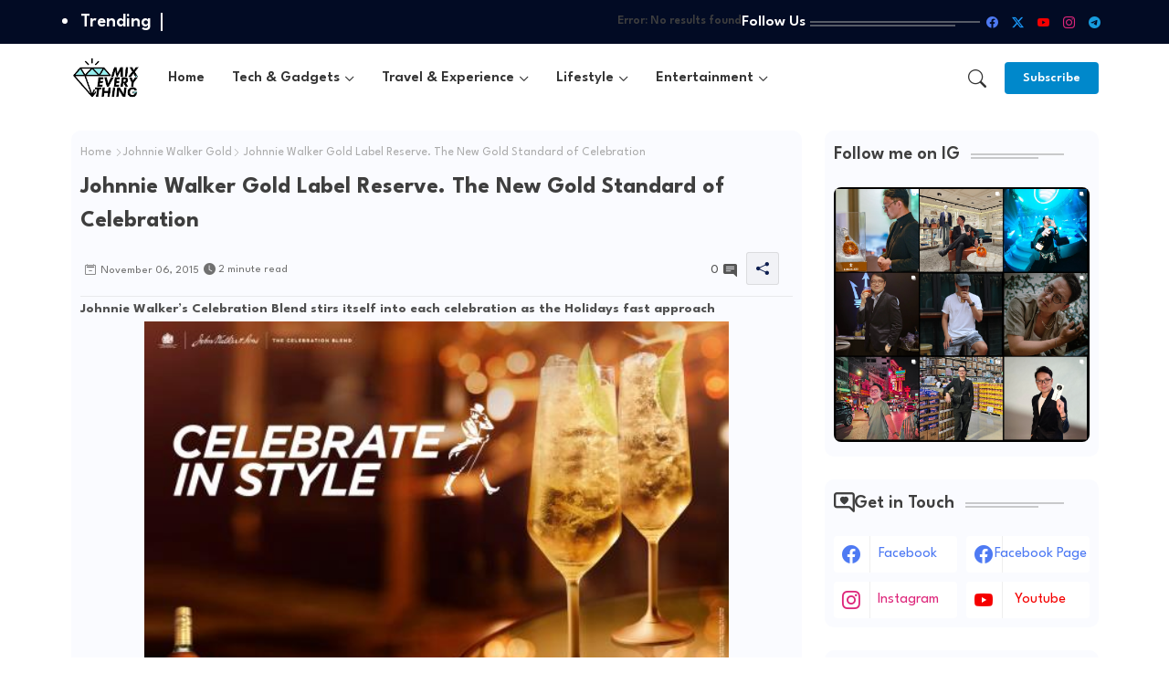

--- FILE ---
content_type: text/html; charset=UTF-8
request_url: https://www.mixofeverything.net/b/stats?style=BLACK_TRANSPARENT&timeRange=ALL_TIME&token=APq4FmAXWtudkfZsIpegET4hXdXlpyH4AV1lxCgYKYm0eSLIFnv0uIiUuGdqMMJh1Uq8_QTAKE8QrNIjcKiRzeQHdSUMOFDFUQ
body_size: 19
content:
{"total":10954706,"sparklineOptions":{"backgroundColor":{"fillOpacity":0.1,"fill":"#000000"},"series":[{"areaOpacity":0.3,"color":"#202020"}]},"sparklineData":[[0,11],[1,22],[2,14],[3,28],[4,21],[5,14],[6,32],[7,34],[8,31],[9,31],[10,31],[11,25],[12,27],[13,34],[14,42],[15,44],[16,21],[17,20],[18,11],[19,18],[20,33],[21,25],[22,25],[23,30],[24,61],[25,80],[26,93],[27,100],[28,99],[29,39]],"nextTickMs":10198}